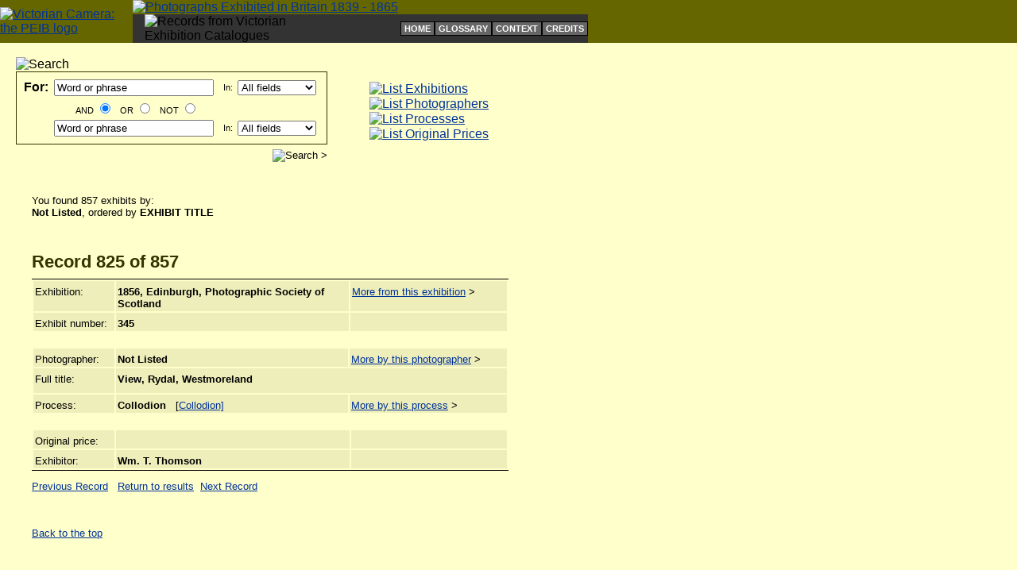

--- FILE ---
content_type: text/html; charset=UTF-8
request_url: https://peib.dmu.ac.uk/detailphotographer.php?photogNo=1&inum=824&listLength=857&orderBy=title
body_size: 10259
content:







<!DOCTYPE html PUBLIC "-//W3C//DTD XHTML 1.0 Transitional//EN" "http://www.w3.org/TR/xhtml1/DTD/xhtml1-transitional.dtd">

<html>
<head>
	<title>Exhibit:  View, Rydal, Westmoreland</title>
	<link href="peib.css" rel="stylesheet" title="homeStylesheet" />
	
	<meta http-equiv="robots" content="noindex, nofollow" />
	
</head>

<body>
 
	<table width="100%" cellpadding="0" cellspacing="0" border="0">
		<tr>
			<td style="background-color: #666600">
			
				<table width="740" cellpadding="0" cellspacing="0" border="0">
					<tr>
						<td rowspan="2"><a href="index.php"><img src="images/logo_site.gif" class="linkImage" width="52" height="60" alt="Victorian Camera: the PEIB logo" /></a></td>
						<td colspan="2"><a href="index.php"><img src="images/title.gif" class="linkImage" width="689" height="37" alt="Photographs Exhibited in Britain 1839 - 1865" /></a></td>
					</tr>
					<tr>
						<td style="background-color:#333333; padding-left: 15px;">
							<img src="images/strapline.gif" width="296" height="17" alt="Records from Victorian Exhibition Catalogues" />
						</td>
						<td style="background-color:#333333; padding-left: 95px; text-align: right;">
								
													<!-- Supplementary navigation starts -->
										
							<table cellpadding="0" cellspacing="0" border="0">
								<tr>
									<td class="supplementalNavigation"><a class="subnav" href="/index.php">HOME</a></td>
									<td class="supplementalNavigation"><a class="subnav" href="/about/glossary.php">GLOSSARY</a></td>
									<td class="supplementalNavigation"><a class="subnav" href="/about/context.php">CONTEXT</a></td>
									<td class="supplementalNavigation"><a class="subnav" href="/about/credits.php">CREDITS</a></td>
								</tr>
							</table>								
						</td>
							
					</tr>
				</table>
				
			</td>
		</tr>
	</table>

	<br />
	
	<!-- 
		Table for the search and four main browsing navigation links starts
		They are included using PHP for future updating purposes
	-->
		
	<table width="740" cellpadding="0" cellspacing="0" border="0">
		<tr>
			<td style="width: 400px; padding-left: 20px;">
				
				<form name="searchForm" action="/itemsearch.php" method="get" style="margin-top: 0px;">
	
	<input type="hidden" name="orderBy" value="coverage" />
	
	<table width="390" cellpadding="0" cellspacing="0" border="0">
		<tr>
			<td><img src="/images/searchTab.gif" width="108" height="24" alt="Search" /></td>
		</tr>
		<tr>
			<td style="border: 1px solid #333300; padding: 5px;">
				
				<!-- Boolean table starts here -->
				
				<table width="380" cellpadding="2" cellspacing="2" border="0">
					<tr>
						<td class="searchText" style="font-size: 100%; font-weight: bold">For:</td>
						<td><input type="text" size="23" name="freeText1" value="Word or phrase" /></td>
						<td class="searchText">In:</td>
						<td>
							<select name="field1">
								<option value="search">All fields</option>
								<option value="coverage">Exhibition</option>
								<option value="title">Exhibit title</option>
								<option value="photographernorm">Photographer</option>
								<option value="processnorm">Process</option>
								<option value="publisher">Exhibitor</option>		
							</select>
						</td>
					</tr>
					<tr>
						<td>&nbsp;</td>
						<td class="searchText" style="text-align: center">
						
							AND <input name="blnOp" type="radio" value="AND" checked="checked" /> &nbsp;
							OR <input name="blnOp" type="radio" value="OR" /> &nbsp;
							NOT <input name="blnOp" type="radio" value="NOT" />
							
						</td>
					</tr>
					<tr>	
						<td>&nbsp;</td>
						<td class="searchText"><input type="text" size="23" name="freeText2" value="Word or phrase" /></td>
						<td class="searchText">In:</td>
						<td>
							<select name="field2">
								<option value="search">All fields</option>
								<option value="coverage">Exhibition</option>
								<option value="title">Exhibit title</option>
								<option value="photographernorm">Photographer</option>
								<option value="processnorm">Process</option>
								<option value="publisher">Exhibitor</option>
							</select>
						</td>
					</tr>
				</table>
				
			</td>
		</tr>
		<tr>
			<td style="text-align: right; padding-top: 6px;"><input type="image" src="/images/searchGo.gif" value="Search &gt;" /></td>
		</tr>
	</table>

</form>					
			</td>
			<td style="width: 320px; padding-left: 50px; padding-top: 5px;">
				
				<table width="250" cellpadding="0" cellspacing="1" border="0">
	<tr>
		<td><a href="/indexexhibition.php?theorder=yl"><img src="/images/linkExhi.gif" class="linkImage" width="250" height="35" alt="List Exhibitions" /></a></td>
	</tr>
	<tr>
		<td><a href="/indexphotographer.php?thegroup=a"><img src="/images/linkPhotog.gif" class="linkImage" width="250" height="35" alt="List Photographers" /></a></td>
	</tr>
	<tr>
		<td><a href="/indexprocess.php"><img src="/images/linkProcess.gif" class="linkImage" width="250" height="35" alt="List Processes" /></a></td>
	</tr>
	<tr>
		<td><a href="/indexprice.php"><img src="/images/linkPrice.gif" class="linkImage" width="250" height="35" alt="List Original Prices" /></a></td>
	</tr>
</table>				
			</td>
		</tr>
	</table>
	
	<br />
		
		<!-- Content table -->
		
		<table style="margin-top: 10px;" width="680" cellpadding="0" cellspacing="0" border="0">
			<tr>
				<td style="padding-left: 40px;">
					<!-- Details of the search results  -->
					
					<p class="text">You found 857 exhibits by:<br />  
					<strong>Not Listed</strong>, ordered by <strong>EXHIBIT TITLE</strong></p>
					
				</td>
			</tr>
			<tr>
				<td style="padding-left: 40px; padding-top: 10px;">
						<!-- Record details -->
					
					<h2 class="listType">Record <strong>825</strong> of <strong>857</strong></h2><br />
					
					<table style="border-top: 1px solid #000000;" width="600" cellpadding="2" cellspacing="2" border="0">
						<tr>
							<td valign="top" style="width: 100px;" class="data">Exhibition:</td>
							<td valign="top" style="width: 300px;" class="data"><strong>1856, Edinburgh, Photographic Society of Scotland</strong></td>
							<td valign="top" style="width: 200px;" class="data"><a href="itemexhibition.php?exbtnid=1025&amp;orderBy=exhibid&amp;exhibitionTitle=1856%2C+Edinburgh%2C+Photographic+Society+of+Scotland">More from this exhibition</a> &gt;</td>
						</tr>
						<tr>
							<td valign="top" class="data">Exhibit number:</td>
							<td valign="top" class="data"><strong>345</strong></td>
							<td valign="top" class="data">&nbsp;</td>
						</tr>						
					</table>
					
					
					<br />
					
					<table width="600" cellpadding="2" cellspacing="2" border="0">
						<tr>
							<td valign="top" style="width: 100px;" class="data">Photographer:</td>
							<td valign="top" style="width: 300px;" class="data"><strong>Not Listed</strong></td>
							<td valign="top" style="width: 200px;" class="data"><a href="itemphotographer.php?photogNo=1&amp;orderby=coverage&amp;photogName=Not+Listed">More by this photographer</a> &gt;</td>
						</tr>
						<tr>
							<td valign="top" style="width: 100px;"  class="data">Full title:</td>
							<td colspan="2" style="width: 500px; padding-bottom: 10px;" valign="top" class="data"><strong>View, Rydal, Westmoreland</strong></td>
						</tr>
						<tr>
							<td valign="top" class="data">Process:</td>
							<td valign="top" class="data">
								<strong>Collodion</strong> &nbsp; [<a href="about/glossary.php#Collodion">Collodion]</a>							  </td>
							<td valign="top" class="data">
								
								<a href="itemprocess.php?theproc=Collodion&amp;orderBy=coverage">More by this process</a> &gt;								
							</td>
						</tr>
					</table>
					
					<br />
					
					<table style="border-bottom: 1px solid #000000;" width="600" cellpadding="2" cellspacing="2" border="0">
						<tr>
							<td valign="top" style="width: 100px;" class="data">Original price:</td>
							<td valign="top" style="width: 300px;"  class="data"><strong></strong></td>
							<td valign="top" style="width: 200px;"  class="data">
							&nbsp;							</td>
						</tr>
						<tr>
							<td valign="top" class="data">Exhibitor:</td>
							<td valign="top" class="data"><strong>Wm. T. Thomson</strong></td>
							<td valign="top" class="data">&nbsp;</td>
						</tr>
					</table>

					<p class="text"><a href="detailphotographer.php?photogNo=1&amp;inum=823&amp;listLength=857&amp;orderBy=title">Previous Record</a> &nbsp; <a href="itemphotographer.php?photogNo=1&amp;orderby=title&amp;photogName=Not+Listed">Return to results</a>&nbsp; <a href="detailphotographer.php?photogNo=1&amp;inum=825&amp;listLength=857&amp;orderBy=title">Next Record</a></p>					
					<br />
										
					<p style=" font-size: 80%;"><a href="#top">Back to the top</a></p>
					
				</td>
			</tr>
					
		</table>
		
		
		<br />
		
				<table width="720" style="margin-top: 60px;" cellpadding="0" cellspacing="0" border="0">
			<tr>
				<td style="padding-top: 15px; padding-left: 30px;"><a href="http://kmd.dmu.ac.uk"><img src="/images/logo_DMU.gif" class="linkImage" width="140" height="50" alt="De Montfort University" /></a></td>
				<td style="padding-top: 15px; padding-left: 90px;"><img src="/images/logo_KK.gif" class="linkImage" width="70" height="70" alt="Kraszna - Krausz Foundation" /></td>
				<td style="padding-top: 15px; padding-left: 30px;"><a href="http://national.gallery.ca"><img src="/images/logo_NGC.gif" class="linkImage" width="226" height="50" alt="National Gallery of Canada" /></a></td>
			</tr>
		</table>
		
		<!-- added by rross to allow Google Analytics to track web stats -->
<script type="text/javascript">
var gaJsHost = (("https:" == document.location.protocol) ? "https://ssl." : "http://www.");
document.write(unescape("%3Cscript src='" + gaJsHost + "google-analytics.com/ga.js' type='text/javascript'%3E%3C/script%3E"));
</script>
<script type="text/javascript">
var pageTracker = _gat._getTracker("UA-3876250-2");
pageTracker._initData();
pageTracker._trackPageview();
</script>
		
		<br />
	

</body>
</html>

